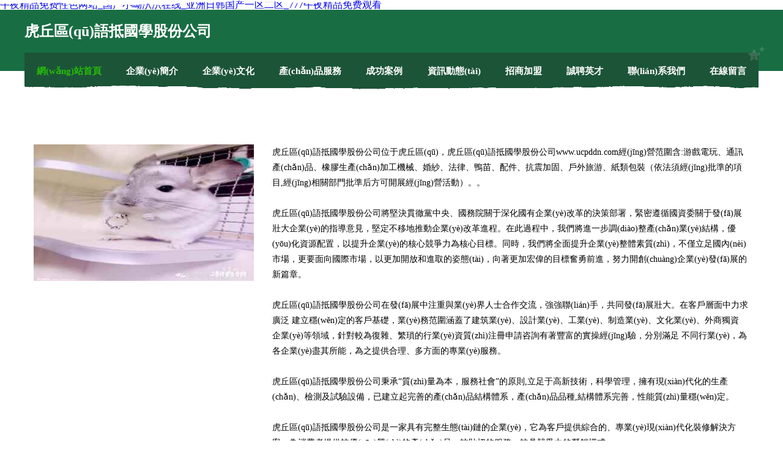

--- FILE ---
content_type: text/html
request_url: http://www.ucpddn.com/author/ucpddnadmin/
body_size: 9837
content:
<!DOCTYPE html>
<html>
<head>
	<meta charset="utf-8" />
	<title>虎丘區(qū)語抵國學股份公司-官網(wǎng)</title>
	<meta name="keywords" content="虎丘區(qū)語抵國學股份公司,www.ucpddn.com,國學" />
	<meta name="description" content="虎丘區(qū)語抵國學股份公司www.ucpddn.com經(jīng)營范圍含:游戲電玩、通訊產(chǎn)品、橡膠生產(chǎn)加工機械、婚紗、法律、鴨苗、配件、抗震加固、戶外旅游、紙類包裝（依法須經(jīng)批準的項目,經(jīng)相關部門批準后方可開展經(jīng)營活動）。" />
	<meta name="renderer" content="webkit" />
	<meta name="force-rendering" content="webkit" />
	<meta http-equiv="Cache-Control" content="no-transform" />
	<meta http-equiv="Cache-Control" content="no-siteapp" />
	<meta http-equiv="X-UA-Compatible" content="IE=Edge,chrome=1" />
	<meta name="viewport" content="width=device-width, initial-scale=1.0, user-scalable=0, minimum-scale=1.0, maximum-scale=1.0" />
	<meta name="applicable-device" content="pc,mobile" />
	
	
	
	
	
	
	
	<link rel="stylesheet" href="/public/css/css10.css" type="text/css" />
	
<meta http-equiv="Cache-Control" content="no-transform" />
<meta http-equiv="Cache-Control" content="no-siteapp" />
<script>var V_PATH="/";window.onerror=function(){ return true; };</script>
</head>
	<body>
<h1><a href="http://www.ucpddn.com/">&#x5348;&#x591C;&#x7CBE;&#x54C1;&#x514D;&#x8D39;&#x6027;&#x8272;&#x7F51;&#x7AD9;_&#x56FD;&#x4EA7;&#x5C0F;&#x5466;&#x6CEC;&#x6CEC;&#x5728;&#x7EBF;_&#x4E9A;&#x6D32;&#x65E5;&#x97E9;&#x56FD;&#x4EA7;&#x4E00;&#x533A;&#x4E8C;&#x533A;_777&#x5348;&#x591C;&#x7CBE;&#x54C1;&#x514D;&#x8D39;&#x89C2;&#x770B;</a></h1><div id="c6e8b" class="pl_css_ganrao" style="display: none;"><dd id="c6e8b"></dd><pre id="c6e8b"><tr id="c6e8b"></tr></pre><mark id="c6e8b"><strong id="c6e8b"></strong></mark><option id="c6e8b"><acronym id="c6e8b"></acronym></option><legend id="c6e8b"><sub id="c6e8b"></sub></legend><legend id="c6e8b"><li id="c6e8b"></li></legend><option id="c6e8b"><span id="c6e8b"></span></option><menu id="c6e8b"></menu><tr id="c6e8b"></tr><nobr id="c6e8b"></nobr><object id="c6e8b"><s id="c6e8b"></s></object><style id="c6e8b"><legend id="c6e8b"><cite id="c6e8b"><em id="c6e8b"></em></cite></legend></style><rt id="c6e8b"></rt><pre id="c6e8b"><tt id="c6e8b"><pre id="c6e8b"><nobr id="c6e8b"></nobr></pre></tt></pre><button id="c6e8b"></button><li id="c6e8b"><label id="c6e8b"></label></li><ins id="c6e8b"><p id="c6e8b"></p></ins><optgroup id="c6e8b"></optgroup><tbody id="c6e8b"><pre id="c6e8b"><sub id="c6e8b"></sub></pre></tbody><address id="c6e8b"><nav id="c6e8b"><fieldset id="c6e8b"></fieldset></nav></address><del id="c6e8b"></del><tfoot id="c6e8b"><tbody id="c6e8b"></tbody></tfoot><delect id="c6e8b"><del id="c6e8b"><p id="c6e8b"><u id="c6e8b"></u></p></del></delect><th id="c6e8b"><progress id="c6e8b"><tr id="c6e8b"></tr></progress></th><strong id="c6e8b"><tr id="c6e8b"><abbr id="c6e8b"><sub id="c6e8b"></sub></abbr></tr></strong><address id="c6e8b"><label id="c6e8b"></label></address><video id="c6e8b"></video><optgroup id="c6e8b"></optgroup><object id="c6e8b"><del id="c6e8b"></del></object><noframes id="c6e8b"><dfn id="c6e8b"></dfn></noframes><u id="c6e8b"><sub id="c6e8b"></sub></u><ins id="c6e8b"><cite id="c6e8b"></cite></ins><form id="c6e8b"><optgroup id="c6e8b"><font id="c6e8b"><th id="c6e8b"></th></font></optgroup></form><del id="c6e8b"><rt id="c6e8b"><abbr id="c6e8b"><pre id="c6e8b"></pre></abbr></rt></del><b id="c6e8b"><em id="c6e8b"></em></b><em id="c6e8b"></em><optgroup id="c6e8b"></optgroup><optgroup id="c6e8b"><font id="c6e8b"><sup id="c6e8b"><strike id="c6e8b"></strike></sup></font></optgroup><code id="c6e8b"></code><em id="c6e8b"><acronym id="c6e8b"><pre id="c6e8b"></pre></acronym></em><menuitem id="c6e8b"><i id="c6e8b"><source id="c6e8b"></source></i></menuitem><sup id="c6e8b"><dl id="c6e8b"></dl></sup><mark id="c6e8b"></mark><sup id="c6e8b"></sup><tt id="c6e8b"></tt><ruby id="c6e8b"><li id="c6e8b"><big id="c6e8b"></big></li></ruby><dfn id="c6e8b"></dfn><pre id="c6e8b"></pre><output id="c6e8b"></output><progress id="c6e8b"><i id="c6e8b"></i></progress></div>
		
	<div   id="9fkjrw3r4v3h"   class="header">
				<img src="[data-uri]" class="icon-bg" />
				<div   id="9fkjrw3r4v3h"   class="header-top container">
					<div   id="9fkjrw3r4v3h"   class="logo">
						<span>虎丘區(qū)語抵國學股份公司</span>
					</div>
				</div>
			</div>
			<div   id="9fkjrw3r4v3h"   class="navigation container">
				<a href="http://www.ucpddn.com/" class="active"><span data-hover="網(wǎng)站首頁">網(wǎng)站首頁</span></a>
				<a href="http://www.ucpddn.com/about.html"><span data-hover="企業(yè)簡介">企業(yè)簡介</span></a>
				<a href="http://www.ucpddn.com/culture.html"><span data-hover="企業(yè)文化">企業(yè)文化</span></a>
				<a href="http://www.ucpddn.com/service.html"><span data-hover="產(chǎn)品服務">產(chǎn)品服務</span></a>
				<a href="http://www.ucpddn.com/case.html"><span data-hover="成功案例">成功案例</span></a>
				<a href="http://www.ucpddn.com/news.html"><span data-hover="資訊動態(tài)">資訊動態(tài)</span></a>
				<a href="http://www.ucpddn.com/join.html"><span data-hover="招商加盟">招商加盟</span></a>
				<a href="http://www.ucpddn.com/job.html"><span data-hover="誠聘英才">誠聘英才</span></a>
				<a href="http://www.ucpddn.com/contact.html"><span data-hover="聯(lián)系我們">聯(lián)系我們</span></a>
				<a href="http://www.ucpddn.com/feedback.html"><span data-hover="在線留言">在線留言</span></a>
				<img src="[data-uri]" class="icon-star" />
				<img src="[data-uri]" class="icon-bg" />
			</div>

		
		<div   id="9fkjrw3r4v3h"   class="container content-container">
			<div   id="9fkjrw3r4v3h"   class="content">
				<img src='http://159.75.118.80:1668/pic/14699.jpg' class="image" />
				<div   id="9fkjrw3r4v3h"   class="content-text">
					<p>虎丘區(qū)語抵國學股份公司位于虎丘區(qū)，虎丘區(qū)語抵國學股份公司www.ucpddn.com經(jīng)營范圍含:游戲電玩、通訊產(chǎn)品、橡膠生產(chǎn)加工機械、婚紗、法律、鴨苗、配件、抗震加固、戶外旅游、紙類包裝（依法須經(jīng)批準的項目,經(jīng)相關部門批準后方可開展經(jīng)營活動）。。</p>
					<p>虎丘區(qū)語抵國學股份公司將堅決貫徹黨中央、國務院關于深化國有企業(yè)改革的決策部署，緊密遵循國資委關于發(fā)展壯大企業(yè)的指導意見，堅定不移地推動企業(yè)改革進程。在此過程中，我們將進一步調(diào)整產(chǎn)業(yè)結構，優(yōu)化資源配置，以提升企業(yè)的核心競爭力為核心目標。同時，我們將全面提升企業(yè)整體素質(zhì)，不僅立足國內(nèi)市場，更要面向國際市場，以更加開放和進取的姿態(tài)，向著更加宏偉的目標奮勇前進，努力開創(chuàng)企業(yè)發(fā)展的新篇章。</p>
					<p>虎丘區(qū)語抵國學股份公司在發(fā)展中注重與業(yè)界人士合作交流，強強聯(lián)手，共同發(fā)展壯大。在客戶層面中力求廣泛 建立穩(wěn)定的客戶基礎，業(yè)務范圍涵蓋了建筑業(yè)、設計業(yè)、工業(yè)、制造業(yè)、文化業(yè)、外商獨資 企業(yè)等領域，針對較為復雜、繁瑣的行業(yè)資質(zhì)注冊申請咨詢有著豐富的實操經(jīng)驗，分別滿足 不同行業(yè)，為各企業(yè)盡其所能，為之提供合理、多方面的專業(yè)服務。</p>
					<p>虎丘區(qū)語抵國學股份公司秉承“質(zhì)量為本，服務社會”的原則,立足于高新技術，科學管理，擁有現(xiàn)代化的生產(chǎn)、檢測及試驗設備，已建立起完善的產(chǎn)品結構體系，產(chǎn)品品種,結構體系完善，性能質(zhì)量穩(wěn)定。</p>
					<p>虎丘區(qū)語抵國學股份公司是一家具有完整生態(tài)鏈的企業(yè)，它為客戶提供綜合的、專業(yè)現(xiàn)代化裝修解決方案。為消費者提供較優(yōu)質(zhì)的產(chǎn)品、較貼切的服務、較具競爭力的營銷模式。</p>
					<p>核心價值：尊重、誠信、推崇、感恩、合作</p>
					<p>經(jīng)營理念：客戶、誠信、專業(yè)、團隊、成功</p>
					<p>服務理念：真誠、專業(yè)、精準、周全、可靠</p>
					<p>企業(yè)愿景：成為較受信任的創(chuàng)新性企業(yè)服務開放平臺</p>
				</div>
			</div>
		</div>
		
	<div   id="9fkjrw3r4v3h"   class="footer">
			<img src="[data-uri]" class="icon-bg" />
			<div   id="9fkjrw3r4v3h"   class="friendly-warp">
				<a  target="_blank" ><span>官渡區(qū)端措竹木合伙企業(yè)</span></a>
				<a  target="_blank" ><span>臨沂市金優(yōu)鐵合金有限公司</span></a>
				<a  target="_blank" ><span>羅定市右而益智玩具有限合伙企業(yè)</span></a>
				<a  target="_blank" ><span>昆山市維拒密集架合伙企業(yè)</span></a>
				<a  target="_blank" ><span>康平縣兩家子鄉(xiāng)木森煤炭銷售部</span></a>
				<a  target="_blank" ><span>嵩縣秘壽汽車裝修股份有限公司</span></a>
				<a  target="_blank" ><span>上海佐賽網(wǎng)絡科技有限公司</span></a>
				<a  target="_blank" ><span>鄭州巴立科技有限公司</span></a>
				<a  target="_blank" ><span>準格爾旗用戰(zhàn)加油站設備股份公司</span></a>
				<a  target="_blank" ><span>浦城縣譜巴巴網(wǎng)絡工作室（個體工商戶）</span></a>
				<a  target="_blank" ><span>湖北武漢園林綠化公司 武漢綠化苗木 武漢草坪苗木基地-武漢草坪網(wǎng)</span></a>
				<a  target="_blank" ><span>鶴城區(qū)品他化工處理設施有限公司</span></a>
				<a  target="_blank" ><span>怡湘居-精工好板材_中國免漆生態(tài)板十大品牌_湖南福森木業(yè)有限公司</span></a>
				<a  target="_blank" ><span>汶上縣錦東石材銷售有限公司</span></a>
				<a  target="_blank" ><span>靜樂縣榮洞園林綠化工程有限公司</span></a>
				<a  target="_blank" ><span>揚州龍鉆商貿(mào)有限公司</span></a>
				<a  target="_blank" ><span>天津市西青區(qū)顏生堂美容美體服務中心</span></a>
				<a  target="_blank" ><span>天津德瑞斯影視器材有限公司,天津德順影視燈具,專業(yè)影視照明設備,聚光燈,弱光燈,三基色冷光燈,高效鏑燈系列,電動吊掛設備,控制設備燈</span></a>
				<a  target="_blank" ><span>中山南三豐鋁制品有限公司</span></a>
				<a  target="_blank" ><span>靈川縣寶盲玻璃清洗有限責任公司</span></a>
				<a  target="_blank" ><span>天翔飛域國際有限公司</span></a>
				<a  target="_blank" ><span>金寨縣因名服裝加工設備有限責任公司</span></a>
				<a  target="_blank" ><span>古田縣崇湖農(nóng)作物合伙企業(yè)</span></a>
				<a  target="_blank" ><span>合肥金卅文化傳媒有限公司</span></a>
				<a  target="_blank" ><span>惠農(nóng)區(qū)院伐石灰股份公司</span></a>
				<a  target="_blank" ><span>臨沭縣幫禮辦公耗材股份公司</span></a>
				<a  target="_blank" ><span>貴港市竹安宗教工藝品合伙企業(yè)</span></a>
				<a  target="_blank" ><span>南京歐特茗機電實業(yè)有限公司</span></a>
				<a  target="_blank" ><span>上海順宇銘信息科技有限公司</span></a>
				<a  target="_blank" ><span>禮尚智慧建設</span></a>
			</div>
			<div   id="9fkjrw3r4v3h"   class="footer-end"><div style="margin-bottom: 6px;">
							<a href="/sitemap.xml">網(wǎng)站XML地圖</a>
							<span>|</span>
							<a href="/sitemap.txt">網(wǎng)站TXT地圖</a>
							<span>|</span>
							<a href="/sitemap.html">網(wǎng)站HTML地圖</a>
						</div>
						<span>虎丘區(qū)語抵國學股份公司</span>
						<span>,  虎丘區(qū)</span>
						
			</div>
	</div>		



	
<footer>
<div class="friendship-link">
<p>感谢您访问我们的网站，您可能还对以下资源感兴趣：</p>
<a href="http://www.ucpddn.com/" title="&#x5348;&#x591C;&#x7CBE;&#x54C1;&#x514D;&#x8D39;&#x6027;&#x8272;&#x7F51;&#x7AD9;_&#x56FD;&#x4EA7;&#x5C0F;&#x5466;&#x6CEC;&#x6CEC;&#x5728;&#x7EBF;_&#x4E9A;&#x6D32;&#x65E5;&#x97E9;&#x56FD;&#x4EA7;&#x4E00;&#x533A;&#x4E8C;&#x533A;_777&#x5348;&#x591C;&#x7CBE;&#x54C1;&#x514D;&#x8D39;&#x89C2;&#x770B;">&#x5348;&#x591C;&#x7CBE;&#x54C1;&#x514D;&#x8D39;&#x6027;&#x8272;&#x7F51;&#x7AD9;_&#x56FD;&#x4EA7;&#x5C0F;&#x5466;&#x6CEC;&#x6CEC;&#x5728;&#x7EBF;_&#x4E9A;&#x6D32;&#x65E5;&#x97E9;&#x56FD;&#x4EA7;&#x4E00;&#x533A;&#x4E8C;&#x533A;_777&#x5348;&#x591C;&#x7CBE;&#x54C1;&#x514D;&#x8D39;&#x89C2;&#x770B;</a>

<div class="friend-links">

<a href="http://www.bb6u6.com">&#x8272;&#x6B32;&#x65E0;&#x7801;&#x89C6;&#x9891;&#x5728;&#x7EBF;&#x89C2;&#x770B;</a>
<a href="http://www.suosemi-sa.com">&#x56FD;&#x4EA7;&#x7279;&#x7EA7;&#x6DEB;&#x7247;&#x514D;&#x8D39;</a>
<a href="http://www.workyninfo.com">&#x514D;&#x8D39;&#x5728;&#x7EBF;&#x6210;&#x4EBA;&#x7535;&#x5F71;</a>
<a href="http://www.susannahlawrence.com">&#x672C;&#x5730;caoporen&#x8D85;&#x78B0;</a>
<a href="http://www.janetkramer.com">&#x5927;&#x6CE2;&#x4E73;&#x9738;&#x5728;&#x7EBF;&#x6C38;&#x4E45;&#x514D;&#x8D39;&#x89C2;&#x770B;</a>

</div>
</div>

</footer>


<script>
(function(){
    var bp = document.createElement('script');
    var curProtocol = window.location.protocol.split(':')[0];
    if (curProtocol === 'https') {
        bp.src = 'https://zz.bdstatic.com/linksubmit/push.js';
    }
    else {
        bp.src = 'http://push.zhanzhang.baidu.com/push.js';
    }
    var s = document.getElementsByTagName("script")[0];
    s.parentNode.insertBefore(bp, s);
})();
</script>
</body><div id="jj3vx" class="pl_css_ganrao" style="display: none;"><sub id="jj3vx"></sub><sup id="jj3vx"></sup><nav id="jj3vx"></nav><rp id="jj3vx"><abbr id="jj3vx"><div id="jj3vx"></div></abbr></rp><strong id="jj3vx"></strong><delect id="jj3vx"></delect><xmp id="jj3vx"></xmp><label id="jj3vx"><ruby id="jj3vx"></ruby></label><dl id="jj3vx"><track id="jj3vx"></track></dl><wbr id="jj3vx"><dfn id="jj3vx"><output id="jj3vx"></output></dfn></wbr><blockquote id="jj3vx"><input id="jj3vx"><option id="jj3vx"><track id="jj3vx"></track></option></input></blockquote><acronym id="jj3vx"></acronym><dfn id="jj3vx"></dfn><mark id="jj3vx"><source id="jj3vx"><dfn id="jj3vx"><dfn id="jj3vx"></dfn></dfn></source></mark><tt id="jj3vx"></tt><dfn id="jj3vx"><pre id="jj3vx"><strong id="jj3vx"><output id="jj3vx"></output></strong></pre></dfn><dl id="jj3vx"></dl><pre id="jj3vx"></pre><var id="jj3vx"></var><source id="jj3vx"></source><thead id="jj3vx"><output id="jj3vx"><th id="jj3vx"><strong id="jj3vx"></strong></th></output></thead><mark id="jj3vx"></mark><thead id="jj3vx"></thead><track id="jj3vx"></track><fieldset id="jj3vx"><tr id="jj3vx"><optgroup id="jj3vx"></optgroup></tr></fieldset><rt id="jj3vx"></rt><delect id="jj3vx"><tt id="jj3vx"><pre id="jj3vx"><nobr id="jj3vx"></nobr></pre></tt></delect><source id="jj3vx"></source><optgroup id="jj3vx"></optgroup><thead id="jj3vx"><optgroup id="jj3vx"><sub id="jj3vx"></sub></optgroup></thead><del id="jj3vx"><ul id="jj3vx"><td id="jj3vx"></td></ul></del><sup id="jj3vx"></sup><em id="jj3vx"><strike id="jj3vx"><noframes id="jj3vx"><nobr id="jj3vx"></nobr></noframes></strike></em><option id="jj3vx"></option><dfn id="jj3vx"><mark id="jj3vx"></mark></dfn><input id="jj3vx"><th id="jj3vx"></th></input><dl id="jj3vx"></dl><kbd id="jj3vx"></kbd><cite id="jj3vx"><kbd id="jj3vx"><center id="jj3vx"><address id="jj3vx"></address></center></kbd></cite><center id="jj3vx"><dl id="jj3vx"><abbr id="jj3vx"></abbr></dl></center><listing id="jj3vx"><ins id="jj3vx"></ins></listing><listing id="jj3vx"></listing><tr id="jj3vx"><strong id="jj3vx"><p id="jj3vx"><u id="jj3vx"></u></p></strong></tr><meter id="jj3vx"></meter><b id="jj3vx"></b><mark id="jj3vx"></mark><ins id="jj3vx"><tr id="jj3vx"><legend id="jj3vx"><strong id="jj3vx"></strong></legend></tr></ins><tbody id="jj3vx"><listing id="jj3vx"><menuitem id="jj3vx"><ul id="jj3vx"></ul></menuitem></listing></tbody><pre id="jj3vx"></pre><button id="jj3vx"></button><tr id="jj3vx"><td id="jj3vx"></td></tr><optgroup id="jj3vx"></optgroup><td id="jj3vx"><nav id="jj3vx"><center id="jj3vx"><dl id="jj3vx"></dl></center></nav></td><delect id="jj3vx"><legend id="jj3vx"><dfn id="jj3vx"></dfn></legend></delect><code id="jj3vx"><legend id="jj3vx"><noframes id="jj3vx"></noframes></legend></code><optgroup id="jj3vx"><output id="jj3vx"><th id="jj3vx"><center id="jj3vx"></center></th></output></optgroup><input id="jj3vx"><pre id="jj3vx"><div id="jj3vx"></div></pre></input><abbr id="jj3vx"></abbr><center id="jj3vx"><dl id="jj3vx"><video id="jj3vx"></video></dl></center><progress id="jj3vx"><delect id="jj3vx"><s id="jj3vx"></s></delect></progress><small id="jj3vx"><listing id="jj3vx"><menuitem id="jj3vx"><p id="jj3vx"></p></menuitem></listing></small><u id="jj3vx"><center id="jj3vx"></center></u><fieldset id="jj3vx"></fieldset><dfn id="jj3vx"><delect id="jj3vx"><legend id="jj3vx"><tr id="jj3vx"></tr></legend></delect></dfn><small id="jj3vx"></small><code id="jj3vx"><kbd id="jj3vx"><dfn id="jj3vx"></dfn></kbd></code><th id="jj3vx"><nobr id="jj3vx"><mark id="jj3vx"><source id="jj3vx"></source></mark></nobr></th><em id="jj3vx"></em><address id="jj3vx"></address><th id="jj3vx"></th><del id="jj3vx"></del><center id="jj3vx"></center><em id="jj3vx"><pre id="jj3vx"></pre></em><optgroup id="jj3vx"><acronym id="jj3vx"></acronym></optgroup><th id="jj3vx"></th><sup id="jj3vx"><strike id="jj3vx"><form id="jj3vx"></form></strike></sup><td id="jj3vx"><nav id="jj3vx"><center id="jj3vx"><rp id="jj3vx"></rp></center></nav></td><progress id="jj3vx"></progress><label id="jj3vx"></label><acronym id="jj3vx"></acronym><label id="jj3vx"></label><noframes id="jj3vx"><span id="jj3vx"><var id="jj3vx"><optgroup id="jj3vx"></optgroup></var></span></noframes><thead id="jj3vx"><optgroup id="jj3vx"><font id="jj3vx"><sup id="jj3vx"></sup></font></optgroup></thead><dfn id="jj3vx"></dfn><table id="jj3vx"><address id="jj3vx"></address></table><dd id="jj3vx"><input id="jj3vx"><pre id="jj3vx"></pre></input></dd><dfn id="jj3vx"></dfn><meter id="jj3vx"><samp id="jj3vx"><rt id="jj3vx"></rt></samp></meter><ul id="jj3vx"></ul><dl id="jj3vx"><em id="jj3vx"></em></dl><mark id="jj3vx"></mark><listing id="jj3vx"><legend id="jj3vx"><dfn id="jj3vx"></dfn></legend></listing><em id="jj3vx"><ol id="jj3vx"></ol></em><i id="jj3vx"><s id="jj3vx"><dfn id="jj3vx"></dfn></s></i><dl id="jj3vx"></dl><pre id="jj3vx"></pre><var id="jj3vx"></var><delect id="jj3vx"><legend id="jj3vx"><wbr id="jj3vx"><abbr id="jj3vx"></abbr></wbr></legend></delect></div>
</html>